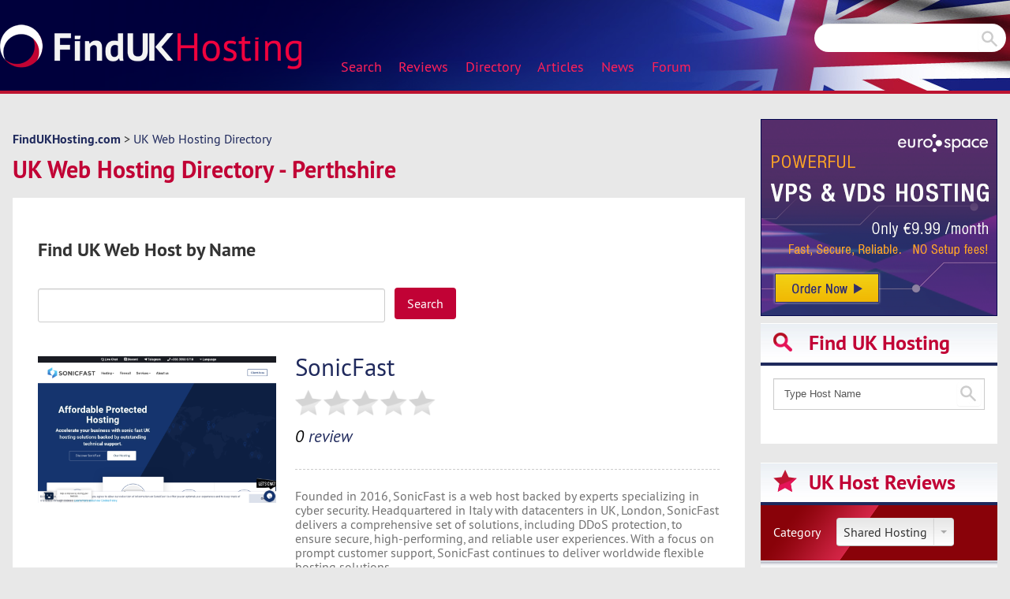

--- FILE ---
content_type: text/html
request_url: https://www.findukhosting.com/uk-web-hosting-directory-by-county/perthshire
body_size: 4808
content:
<!DOCTYPE html>
<html>
  <head>
    <meta charset="utf-8">
    <title>UK Web Hosting Directory by City - FindUKHosting</title>
    <meta name="viewport" content="width=device-width, initial-scale=1.0">
    <meta name="description" content="">
    <meta name="author" content="">
    <meta http-equiv="Content-Type" content="text/html; charset=utf-8">
<link rel="alternate" href="https://www.findukhosting.com" hreflang="en" />
<link rel="alternate" hreflang="x-default" href="https://www.findukhosting.com" />
<!-- Global site tag (gtag.js) - Google Analytics -->
<script async src="https://www.googletagmanager.com/gtag/js?id=UA-364424-28"></script>
<script>
  window.dataLayer = window.dataLayer || [];
  function gtag(){dataLayer.push(arguments);}
  gtag('js', new Date());

  gtag('config', 'UA-364424-28');
</script>


<meta name="viewport" content="width=device-width, initial-scale=1.0">
<link rel="shortcut icon" href="/favicon.ico">
<!--[if lte IE 6]>
<script type="text/javascript" src="/js/supersleight-min.js?201002031500"></script>
<![endif]-->

<script src="/bootstrap/docs/assets/js/jquery.js"></script> 
<script src="/bootstrap/docs/assets/js/bootstrap-dropdown.js"></script>
<script src="/bootstrap/docs/assets/js/bootstrap-button.js"></script>
 
<script type="text/javascript" src="/js/jquery.dotdotdot.min.js"></script>
<script type="text/javascript" src="/js/jquery.fancybox-1.3.4.pack.js"></script>
<script type="text/javascript" src="/js/prettify.js"></script>

<!-- Le styles -->
   
<link href="/bootstrap/docs/assets/css/bootstrap.css" rel="stylesheet"> 
<link href="/css/style.css" rel="stylesheet">     
    
 <link href="/bootstrap/docs/assets/css/bootstrap-responsive.css" rel="stylesheet">
 <link href="/css/style2.css" rel="stylesheet">
 <link href="/css/responsive.css" rel="stylesheet">
  <link href="/css/suite.css" rel="stylesheet">

<!-- Le HTML5 shim, for IE6-8 support of HTML5 elements -->
<!--[if lt IE 9]>
  <script src="http://html5shim.googlecode.com/svn/trunk/html5.js"></script>
<![endif]-->

<!-- Le fav and touch icons -->
<link rel="apple-touch-icon-precomposed" sizes="144x144" href="/bootstrap/docs/assets/ico/apple-touch-icon-144-precomposed.png">
<link rel="apple-touch-icon-precomposed" sizes="114x114" href="/bootstrap/docs/assets/ico/apple-touch-icon-114-precomposed.png">
<link rel="apple-touch-icon-precomposed" sizes="72x72" href="/bootstrap/docs/assets/ico/apple-touch-icon-72-precomposed.png">
<link rel="apple-touch-icon-precomposed" href="/bootstrap/docs/assets/ico/apple-touch-icon-57-precomposed.png">

<script type="text/javascript">
$(function() { 



// TOP WEB HOSTING BOX (TOP-RIGHT SIDE)
// ==================================================
show_review_box("1");

$("#dropdown1.dropdown-menu li").click(function() { 
	show_review_box($(this).attr("tabindex"));
	$("#host_list").text($(this).text());
});


function show_review_box(id) {
		var url2go;
	  url2go = '/inc_review_top_box.php?id='+id ;
	  $('#review_top_box').html("<div align='center'><IMG SRC='/images/loading.gif'></div>");
	 $('#review_top_box').load(url2go);
}	  
// ==================================================
// END: TOP WEB HOSTING BOX (TOP-RIGHT SIDE)

 });
</script>
<script type="text/javascript" src="/js/watermark/tinywatermark.js"></script>
<link type="text/css" href="/js/jqueryui/themes/base/jquery.ui.all.css" rel="stylesheet" />
 <script type="text/javascript" src="/js/jqueryui/ui/jquery.ui.core.js"></script>
<script type="text/javascript" src="/js/jqueryui/ui/jquery.ui.widget.js"></script>
<script type="text/javascript" src="/js/jqueryui/ui/jquery.ui.position.js"></script>
<script type="text/javascript" src="/js/jqueryui/ui/jquery.ui.autocomplete.js"></script>
<script type="text/javascript" src="/jobs/company_name.js"></script>
     
<script type="text/javascript">
$(document).ready(function(){
	$('.watermark').each(function() {
		  $(this).watermark('watermark', $(this).attr('title'));
		});
		
	$( "#company_name_search" ).autocomplete({
			minLength: 2,
			source: companies_name,
			focus: function( event, ui ) {
				$( "#company_name_search" ).val( ui.item.label );
				return false;
			},
			select: function( event, ui ) {
				$("#company_name_search").val( ui.item.label );
				$("#companies_id_search").val( ui.item.value );
				document.location='/uk-web-hosting-company/'+$("#companies_id_search").val();
				//$('#frmSearch').submit();
				return false;
			}
		})
		
		
		$( "#company_name_search" ).data( "autocomplete" )._renderItem = function( ul, item ) {
                var result_item = item.label;
                var x = new RegExp($( "#company_name_search" ).val(), 'ig'); // notice the escape \ here... 
                result_item = result_item.replace(x, function(FullMatch,n){
                        return '<b>'+FullMatch+'</b>'
                });
                return $( "<li></li>" )
                        .data( "item.autocomplete", item )
                        .append("<a>" + result_item + "</a>")
                        .appendTo( ul );
        }
		
		$('#btnSearch_search').click(function(){
			document.frmSearch_search.action='/uk-web-hosting-directory-search/'+$("#company_name_search").val()+'/1';
			$('#frmSearch_search').submit();
		});

		$('#btnSiteSearch_search').click(function(){
			document.frmSiteSearch_search.action='/uk-web-hosting-site-search/'+$("#site_search").val();
			$('#frmSiteSearch_search').submit();
		});

		adaptMenu();
		//$(".cut-dot div>div:first-child").trigger("update.dot");
		
		calDot();
		
		setTimeout(function(){ calDot(); }, 1000);
		setTimeout(function(){ calDot(); }, 3000);
		setTimeout(function(){ calDot(); }, 5000);
});

function calDot()
{
	$('.cut-dot div>div:first-child').dotdotdot({
		watch: 'window'
	});
}

$(window).resize(function() {
	adaptMenu();
});

var oldwidth = 0;

 function adaptMenu()
{
	newwidth = $('body').width();
	//if(newwidth > 728 && oldwidth != newwidth)
	if(oldwidth != newwidth)
	{
		/*$('.span3:last').each(function() {
			spanbefore = $(this).prev();
			$(this).css('min-width','');
			$(spanbefore).css('max-width','');
			if ( $(this).width() <= 300 ) {
				setwidth = ($(spanbefore).width() + $(this).width()) - 301;
				$(this).css('min-width','300px');
				$(spanbefore).css('max-width',setwidth );
			}
		});*/

		$(".cut-dot div>div:first-child").trigger("update.dot");
		oldwidth = newwidth;
	}
}

$('.watermark').each(function() {
		  $(this).watermark('watermark', $(this).attr('title'));
		});
</script>

<link rel="stylesheet" href="/css/social-buttons.css">
<script src="/js/social-buttons.js"></script>

 <link type="text/css" href="js/jqueryui/themes/base/jquery.ui.all.css" rel="stylesheet" />
 <script type="text/javascript" src="js/jqueryui/ui/jquery.ui.core.js"></script>
<script type="text/javascript" src="js/jqueryui/ui/jquery.ui.widget.js"></script>
<script type="text/javascript" src="js/jqueryui/ui/jquery.ui.position.js"></script>
<script type="text/javascript" src="js/jqueryui/ui/jquery.ui.autocomplete.js"></script>
<script type="text/javascript" src="jobs/company_name.js"></script>
    
    
<script type="text/javascript">
$(document).ready(function(){


$('.watermark').each(function() {
		  $(this).watermark('watermark', $(this).attr('title'));
		});
		
	$( "#company_name" ).autocomplete({
			minLength: 2,
			source: companies_name,
			focus: function( event, ui ) {
				$( "#company_name" ).val( ui.item.label );
				return false;
			},
			select: function( event, ui ) {
				$("#company_name").val( ui.item.label );
				$("#companies_id").val( ui.item.value );
				//document.frmSearch.action='review-'+$("#companies_id").val()+'-1';
				document.location='review-'+$("#companies_id").val()+'-1';
				//$('#frmSearch').submit();
				return false;
			}
		})
		
		
		$( "#company_name" ).data( "autocomplete" )._renderItem = function( ul, item ) {
                var result_item = item.label;
                var x = new RegExp($( "#company_name" ).val(), 'ig'); // notice the escape \ here... 
                result_item = result_item.replace(x, function(FullMatch,n){
                        return '<b>'+FullMatch+'</b>'
                });
                return $( "<li></li>" )
                        .data( "item.autocomplete", item )
                        .append("<a>" + result_item + "</a>")
                        .appendTo( ul );
        }
		


	$('#btnSearch').click(function(){
			//alert('search-'+$("#company_name").val());
		//	document.frmSearch.action='search-review-'+$("#company_name").val()+'-1';
			document.frmSearch.action='/uk-web-hosting-directory-search/'+$("#company_name").val()+'/1';
			$('#frmSearch').submit();
		});

	  });
</script>
    
    
  </head>

  <body>
<a name="top"></a>
<div class="module-header">
	<div class="wrapper">
    <div class="logo">
        <a href="/"><img src="/images/FindUKhosting_logo.png" alt="FindUKhosting" border="0" /></a>
    </div>
	
	<button class="device_nav">
		<span></span>
		<span></span>
		<span></span>
	</button>
	
  <div class="nav">
      <a href="/uk-web-hosting-search-shared-hosting" class="menu_white">Search</a>
      <a href="/uk-web-hosting-reviews" class="menu_white">Reviews</a>
      <a href="/uk-web-hosting-directory" class="menu_white">Directory</a>
      <a href="/uk-web-hosting-articles" class="menu_white">Articles</a>
	  <a href="/uk-web-hosting-news" class="menu_white">News</a>
      <a href="https://forum.findukhosting.com" target="_blank" class="menu_white">Forum</a>
  </div>
	
	<div class="wrap-frmSearch_search">
        <form name="frmSiteSearch_search" id="frmSiteSearch_search" method="post">
           <input name="site_search" type="text" id="site_search" size="40"  class="watermark topsearch" title="" />
           <input type="hidden" id="companies_site_search" name="companies_site_search" />         
           <button class="btn btn-warning" href="#" id="btnSiteSearch_search"></button>
        </form>
	</div>
	</div>
</div>

<!-- Start container Fluid -->  
<div class="container-fluid">

<!-- Start Main Fluid -->
<div class="row-fluid">








<!-- Master Div Span -->
<div class="span9 left-container left_column">
	<div class="column_wrapper">
		<div class="row-fluid">
<div class="span12">
	
<nav class="wrap_y--1">
	<strong><a href="index.php" class="basic_txt">FindUKHosting.com</a></strong> &gt; <a href="/uk-web-hosting-directory" class="basic_txt">UK Web Hosting Directory</a>
</nav>
<div class="wrap_b--1">
	<h1>UK Web Hosting Directory - Perthshire</h1>
</div>

<article class="directory_lists article-normal-box">

			
<header class="wrap_t--1">
	<h2>Find UK Web Host by Name</h2>
</header>

    <form name="frmSearch" id="frmSearch" method="post">


<div class="control-group warning">

</div>
          
          <input name="company_name" type="text" id="company_name" size="40"  class="input" title="" style="margin-top:10px; width:50%;height:35px; font-size:13px;  font-weight:bold;" value="" />
	   <input type="hidden" id="companies_id" name="companies_id" />
         
          <!--<input id="btnSearch" type="image" src="images/p_search.gif" />-->
          &nbsp;  
        <a class="btn_style--red" href="#" id="btnSearch">Search</a>  
     
  
</form>
		
												
											
			
							
										<section class="relate-position company_lists-style article-normal-box">
					<div class="thumbs">
													<a href="/uk-web-hosting-company/sonicfast" target="_blank"><img src="/images/thumbnails/361.png" width="160" height="120" border="0" /></a>
								
					</div>
		
					<div class="types">
						<h3><a href="/uk-web-hosting-company/sonicfast" class="subject_font" target="_blank">SonicFast</a></h3>
						<div class="company-status-detail">
							<div class="reviews-status">
								<img src="/images/shape_star--none.png" title="1" style="margin-right:2px;" class="icon_star none"><img src="/images/shape_star--none.png" title="2" style="margin-right:2px;" class="icon_star none"><img src="/images/shape_star--none.png" title="3" style="margin-right:2px;" class="icon_star none"><img src="/images/shape_star--none.png" title="4" style="margin-right:2px;" class="icon_star none"><img src="/images/shape_star--none.png" title="5" style="margin-right:2px;" class="icon_star none">								<a href="/uk-web-hosting-company-reviews/sonicfast" class="text_link_green_12" target="_blank"><strong>0</strong> review</a>
							</div>
							<div style="clear:both;"></div>
						</div>
						<div>
							Founded in 2016, SonicFast is a web host backed by experts specializing in cyber security. Headquartered in Italy with datacenters in UK, London, SonicFast delivers a comprehensive set of solutions, including DDoS protection, to ensure secure, high-performing, and reliable user experiences. With a focus on prompt customer support, SonicFast continues to deliver worldwide flexible hosting solutions.						</div>
					</div>
					<div style="clear:both;"></div>
				</section>
									
							
			
							
</article>
			 
<!-- <span class="basic_txt"></span> -->
</div>


</div>
	</div>
</div>






<div class="span3 right_column">
	<p style="text-align: center;">
	<a href="https://www.euro-space.net/vps-hosting" title="UK VPS Hosting"><img src="/images/banners/Euro-Space_New_300x250_banner-vps-hosting.png" width="300" height="250" border="0"></a>
</p>

<!-- Site Search -->
<div class="widget_style-1">
		<header>
			<strong class="icon_site_search text_size--l">Find UK Hosting</strong>
		</header>
		<div class="wrap_all--1 box_right">
			 <form name="frmSearch_search" id="frmSearch_search" method="post">
			   <input name="company_name_search" type="text" id="company_name_search" size="40"  class="watermark topsearch" title="Type Host Name" />
			   <input type="hidden" id="companies_id_search" name="companies_id_search" />
			   <button class="btn btn-warning" href="#" id="btnSearch_search"></button>
			</form>
		</div>
</div>

<!-- Real Users Review -->
<div class="widget_style-1 most_popular">
	<header>
		<strong class="icon_popular text_size--l">UK Host Reviews</strong>
	</header>
	
	<div class="widget_sort">
		<div class="wrap_all--1">
			<span class="type">Category</span>
			<div class="btn-group">
				 <button class="btn" id="host_list" data-toggle="dropdown" style="text-color:black;">Shared Hosting</button>
				 <button class="btn dropdown-toggle" data-toggle="dropdown"><span class="caret"></span></button>
				 <ul id="dropdown1" class="dropdown-menu">
					<li tabindex="1"><a class="host_list_item">Shared Hosting</a></li>
					<li tabindex="2"><a class="host_list_item">VPS Hosting</a></li>
					<li tabindex="5"><a  class="host_list_item">Cloud Hosting</a></li>
					<li tabindex="3"><a class="host_list_item">Dedicated Server</a></li>
					<li tabindex="4"><a class="host_list_item">Reseller Hosting</a></li>
					<li tabindex="7"><a  class="host_list_item">Free Hosting</a></li>
					<li tabindex="6"><a  class="host_list_item">Colocation Hosting</a></li>
				</ul>
			</div>
		</div>
	</div>

<div id="review_top_box"></div>


<em><a href="/uk-web-hosting-reviews" class="wrap_all--1 textlink_font more">View more reviews | Submit review</a></em>


</div>

<!-- Real Users Review -->

<div class="widget_style-1">
	<header>
		<strong class="icon_hotdeal text_size--l">UK Hosting Deal</strong>
	</header>
	</div>

<!-- Hosting Articles -->
  
  <div class="widget_style-1">
		<header>
			<strong class="icon_knowledge text_size--l">Featured Articles</strong>
		</header>
<ul class="datalist_style-1">

	<li>
		<a href="/uk-web-hosting-article/network-security-in-the-age-of-remote-work-strategies-and-technologies" class="textlink_font bullet--arrow">Network Security in the Age of Remote Work: Strategies and Technologies</a>
		<em class="small-type style_box wrap wrap_y--half wrap_l--1">22 November 2023</em>
	</li>

	<li>
		<a href="/uk-web-hosting-article/getting-a-uk-email-hosting-package---what-you-need-to-know" class="textlink_font bullet--arrow">Getting a UK Email Hosting Package - What You Need to Know</a>
		<em class="small-type style_box wrap wrap_y--half wrap_l--1">28 December 2017</em>
	</li>

	<li>
		<a href="/uk-web-hosting-article/what-is-big-data-" class="textlink_font bullet--arrow">What is Big Data?</a>
		<em class="small-type style_box wrap wrap_y--half wrap_l--1">10 February 2016</em>
	</li>

	<li>
		<a href="/uk-web-hosting-article/4-hosting-features-you-should-definitely-look-for" class="textlink_font bullet--arrow">4 Hosting Features You Should Definitely Look For</a>
		<em class="small-type style_box wrap wrap_y--half wrap_l--1">28 January 2016</em>
	</li>

	<li>
		<a href="/uk-web-hosting-article/a-beginner-s-guide-to-web-hosting" class="textlink_font bullet--arrow">A Beginner&#039;s Guide to Web Hosting</a>
		<em class="small-type style_box wrap wrap_y--half wrap_l--1">6 November 2015</em>
	</li>

<li><em><a href="/uk-web-hosting-articles" class="textlink_font">View more articles</a></em></li>
</ul>
</div>

<!-- Hosting Talk -->
	<div class="widget_style-1">
		<header>
			<strong class="icon_featured text_size--l">Web Hosting Talk</strong>
		</header>
	<ul class="datalist_style-1">
			<li>
				<a href="https://forum.findukhosting.com/index.php?topic=15215.0" class="textlink_font bullet--arrow" target="_blank">Request for Managed VPS Hosting with High Performance</a>
				<em class="small-type style_box wrap wrap_y--half wrap_l--1">19 January 2026</em>
			</li>
			<li>
				<a href="https://forum.findukhosting.com/index.php?topic=15194.0" class="textlink_font bullet--arrow" target="_blank">Where to host Windows application cheaply?</a>
				<em class="small-type style_box wrap wrap_y--half wrap_l--1">12 January 2026</em>
			</li>
			<li>
				<a href="https://forum.findukhosting.com/index.php?topic=15188.0" class="textlink_font bullet--arrow" target="_blank">Amazing Giveaway from just.hosting</a>
				<em class="small-type style_box wrap wrap_y--half wrap_l--1">9 January 2026</em>
			</li>
			<li>
				<a href="https://forum.findukhosting.com/index.php?topic=15183.0" class="textlink_font bullet--arrow" target="_blank">Fast web hosting with easy WordPress installation?</a>
				<em class="small-type style_box wrap wrap_y--half wrap_l--1">8 January 2026</em>
			</li>
			<li>
				<a href="https://forum.findukhosting.com/index.php?topic=15167.0" class="textlink_font bullet--arrow" target="_blank">Stable VPS hosting for a small forum project?</a>
				<em class="small-type style_box wrap wrap_y--half wrap_l--1">29 December 2025</em>
			</li>
	
	<li><em><a href="https://forum.findukhosting.com" class="textlink_font" target="_blank">Go to UK hosting forum</a></em></li>
  </ul>
</div>
<!-- Hosting Talk -->

</div>



<!-- Start Fluid Content 1 -->	
<div class="span2">
</div>
<!-- End Fluid Content 1 -->	


<!-- End Main Fluid -->
</div>

<!-- End container Fluid -->
</div>
 
</div>

<!-- Footer -->

<footer class="footer_wrap">
	<div class="wrapper">
		<div class="footer_logo"><img src="/images/FindUKhosting_logo-footer.png"></div>
		<nav>
			<div class="lv-1">
				<a href="/register.php">Add Host</a>
				<a href="/webhostcenter">Login</a>
			</div>
			<div class="lv-2">
				<a href="/advertising.php">Advertising</a>
				<a href="/aboutus.php">About Us</a>
				<a href="/contactus.php">Contact Us</a>
				<a href="/sitemap.php">Site Map</a>
				<a href="/copyright.php">Copyright</a>
				<a href="/policy.php">Privacy Policy</a>
			</div>
		</nav>
		<div class="footer_social">
			<a href="https://twitter.com/FindUKHosting" class="footer_social--tt" target="_blank"></a>
			<a href="https://www.facebook.com/FindUKHosting" class="footer_social--fb" target="_blank"></a>
		</div>
	
	</div>
<div class="copyright">
	<span>&copy;2026 <a href="https://www.clicksee.net" target="_blank">Clicksee Network Co., Ltd.</a> All Rights Reserved</span>
</div>
</footer>
<!-- Footer --> 


<script type="text/javascript">

$( ".device_nav" ).click(function() {
  $( "body" ).toggleClass( "toggle_menu" );
});

$( ".device_nav" ).click(function() {
   $( ".module-header .nav" ).toggleClass( "active" );
			
});

</script>


</div>
<!-- End container Fluid --> 

  </body>
</html>

--- FILE ---
content_type: text/html
request_url: https://www.findukhosting.com/uk-web-hosting-directory-by-county/js/jqueryui/themes/base/jquery.ui.all.css
body_size: 2353
content:
<!DOCTYPE html>
<html>
  <head>
    <meta charset="utf-8">
    <title>UK Web Hosting Directory by City - FindUKHosting</title>
    <meta name="viewport" content="width=device-width, initial-scale=1.0">
    <meta name="description" content="">
    <meta name="author" content="">
    <meta http-equiv="Content-Type" content="text/html; charset=utf-8">
<link rel="alternate" href="https://www.findukhosting.com" hreflang="en" />
<link rel="alternate" hreflang="x-default" href="https://www.findukhosting.com" />
<!-- Global site tag (gtag.js) - Google Analytics -->
<script async src="https://www.googletagmanager.com/gtag/js?id=UA-364424-28"></script>
<script>
  window.dataLayer = window.dataLayer || [];
  function gtag(){dataLayer.push(arguments);}
  gtag('js', new Date());

  gtag('config', 'UA-364424-28');
</script>


<meta name="viewport" content="width=device-width, initial-scale=1.0">
<link rel="shortcut icon" href="/favicon.ico">
<!--[if lte IE 6]>
<script type="text/javascript" src="/js/supersleight-min.js?201002031500"></script>
<![endif]-->

<script src="/bootstrap/docs/assets/js/jquery.js"></script> 
<script src="/bootstrap/docs/assets/js/bootstrap-dropdown.js"></script>
<script src="/bootstrap/docs/assets/js/bootstrap-button.js"></script>
 
<script type="text/javascript" src="/js/jquery.dotdotdot.min.js"></script>
<script type="text/javascript" src="/js/jquery.fancybox-1.3.4.pack.js"></script>
<script type="text/javascript" src="/js/prettify.js"></script>

<!-- Le styles -->
   
<link href="/bootstrap/docs/assets/css/bootstrap.css" rel="stylesheet"> 
<link href="/css/style.css" rel="stylesheet">     
    
 <link href="/bootstrap/docs/assets/css/bootstrap-responsive.css" rel="stylesheet">
 <link href="/css/style2.css" rel="stylesheet">
 <link href="/css/responsive.css" rel="stylesheet">
  <link href="/css/suite.css" rel="stylesheet">

<!-- Le HTML5 shim, for IE6-8 support of HTML5 elements -->
<!--[if lt IE 9]>
  <script src="http://html5shim.googlecode.com/svn/trunk/html5.js"></script>
<![endif]-->

<!-- Le fav and touch icons -->
<link rel="apple-touch-icon-precomposed" sizes="144x144" href="/bootstrap/docs/assets/ico/apple-touch-icon-144-precomposed.png">
<link rel="apple-touch-icon-precomposed" sizes="114x114" href="/bootstrap/docs/assets/ico/apple-touch-icon-114-precomposed.png">
<link rel="apple-touch-icon-precomposed" sizes="72x72" href="/bootstrap/docs/assets/ico/apple-touch-icon-72-precomposed.png">
<link rel="apple-touch-icon-precomposed" href="/bootstrap/docs/assets/ico/apple-touch-icon-57-precomposed.png">

<script type="text/javascript">
$(function() { 



// TOP WEB HOSTING BOX (TOP-RIGHT SIDE)
// ==================================================
show_review_box("1");

$("#dropdown1.dropdown-menu li").click(function() { 
	show_review_box($(this).attr("tabindex"));
	$("#host_list").text($(this).text());
});


function show_review_box(id) {
		var url2go;
	  url2go = '/inc_review_top_box.php?id='+id ;
	  $('#review_top_box').html("<div align='center'><IMG SRC='/images/loading.gif'></div>");
	 $('#review_top_box').load(url2go);
}	  
// ==================================================
// END: TOP WEB HOSTING BOX (TOP-RIGHT SIDE)

 });
</script>
<script type="text/javascript" src="/js/watermark/tinywatermark.js"></script>
<link type="text/css" href="/js/jqueryui/themes/base/jquery.ui.all.css" rel="stylesheet" />
 <script type="text/javascript" src="/js/jqueryui/ui/jquery.ui.core.js"></script>
<script type="text/javascript" src="/js/jqueryui/ui/jquery.ui.widget.js"></script>
<script type="text/javascript" src="/js/jqueryui/ui/jquery.ui.position.js"></script>
<script type="text/javascript" src="/js/jqueryui/ui/jquery.ui.autocomplete.js"></script>
<script type="text/javascript" src="/jobs/company_name.js"></script>
     
<script type="text/javascript">
$(document).ready(function(){
	$('.watermark').each(function() {
		  $(this).watermark('watermark', $(this).attr('title'));
		});
		
	$( "#company_name_search" ).autocomplete({
			minLength: 2,
			source: companies_name,
			focus: function( event, ui ) {
				$( "#company_name_search" ).val( ui.item.label );
				return false;
			},
			select: function( event, ui ) {
				$("#company_name_search").val( ui.item.label );
				$("#companies_id_search").val( ui.item.value );
				document.location='/uk-web-hosting-company/'+$("#companies_id_search").val();
				//$('#frmSearch').submit();
				return false;
			}
		})
		
		
		$( "#company_name_search" ).data( "autocomplete" )._renderItem = function( ul, item ) {
                var result_item = item.label;
                var x = new RegExp($( "#company_name_search" ).val(), 'ig'); // notice the escape \ here... 
                result_item = result_item.replace(x, function(FullMatch,n){
                        return '<b>'+FullMatch+'</b>'
                });
                return $( "<li></li>" )
                        .data( "item.autocomplete", item )
                        .append("<a>" + result_item + "</a>")
                        .appendTo( ul );
        }
		
		$('#btnSearch_search').click(function(){
			document.frmSearch_search.action='/uk-web-hosting-directory-search/'+$("#company_name_search").val()+'/1';
			$('#frmSearch_search').submit();
		});

		$('#btnSiteSearch_search').click(function(){
			document.frmSiteSearch_search.action='/uk-web-hosting-site-search/'+$("#site_search").val();
			$('#frmSiteSearch_search').submit();
		});

		adaptMenu();
		//$(".cut-dot div>div:first-child").trigger("update.dot");
		
		calDot();
		
		setTimeout(function(){ calDot(); }, 1000);
		setTimeout(function(){ calDot(); }, 3000);
		setTimeout(function(){ calDot(); }, 5000);
});

function calDot()
{
	$('.cut-dot div>div:first-child').dotdotdot({
		watch: 'window'
	});
}

$(window).resize(function() {
	adaptMenu();
});

var oldwidth = 0;

 function adaptMenu()
{
	newwidth = $('body').width();
	//if(newwidth > 728 && oldwidth != newwidth)
	if(oldwidth != newwidth)
	{
		/*$('.span3:last').each(function() {
			spanbefore = $(this).prev();
			$(this).css('min-width','');
			$(spanbefore).css('max-width','');
			if ( $(this).width() <= 300 ) {
				setwidth = ($(spanbefore).width() + $(this).width()) - 301;
				$(this).css('min-width','300px');
				$(spanbefore).css('max-width',setwidth );
			}
		});*/

		$(".cut-dot div>div:first-child").trigger("update.dot");
		oldwidth = newwidth;
	}
}

$('.watermark').each(function() {
		  $(this).watermark('watermark', $(this).attr('title'));
		});
</script>

<link rel="stylesheet" href="/css/social-buttons.css">
<script src="/js/social-buttons.js"></script>

 <link type="text/css" href="js/jqueryui/themes/base/jquery.ui.all.css" rel="stylesheet" />
 <script type="text/javascript" src="js/jqueryui/ui/jquery.ui.core.js"></script>
<script type="text/javascript" src="js/jqueryui/ui/jquery.ui.widget.js"></script>
<script type="text/javascript" src="js/jqueryui/ui/jquery.ui.position.js"></script>
<script type="text/javascript" src="js/jqueryui/ui/jquery.ui.autocomplete.js"></script>
<script type="text/javascript" src="jobs/company_name.js"></script>
    
    
<script type="text/javascript">
$(document).ready(function(){


$('.watermark').each(function() {
		  $(this).watermark('watermark', $(this).attr('title'));
		});
		
	$( "#company_name" ).autocomplete({
			minLength: 2,
			source: companies_name,
			focus: function( event, ui ) {
				$( "#company_name" ).val( ui.item.label );
				return false;
			},
			select: function( event, ui ) {
				$("#company_name").val( ui.item.label );
				$("#companies_id").val( ui.item.value );
				//document.frmSearch.action='review-'+$("#companies_id").val()+'-1';
				document.location='review-'+$("#companies_id").val()+'-1';
				//$('#frmSearch').submit();
				return false;
			}
		})
		
		
		$( "#company_name" ).data( "autocomplete" )._renderItem = function( ul, item ) {
                var result_item = item.label;
                var x = new RegExp($( "#company_name" ).val(), 'ig'); // notice the escape \ here... 
                result_item = result_item.replace(x, function(FullMatch,n){
                        return '<b>'+FullMatch+'</b>'
                });
                return $( "<li></li>" )
                        .data( "item.autocomplete", item )
                        .append("<a>" + result_item + "</a>")
                        .appendTo( ul );
        }
		


	$('#btnSearch').click(function(){
			//alert('search-'+$("#company_name").val());
		//	document.frmSearch.action='search-review-'+$("#company_name").val()+'-1';
			document.frmSearch.action='/uk-web-hosting-directory-search/'+$("#company_name").val()+'/1';
			$('#frmSearch').submit();
		});

	  });
</script>
    
    
  </head>

  <body>
<a name="top"></a>
<div class="module-header">
	<div class="wrapper">
    <div class="logo">
        <a href="/"><img src="/images/FindUKhosting_logo.png" alt="FindUKhosting" border="0" /></a>
    </div>
	
	<button class="device_nav">
		<span></span>
		<span></span>
		<span></span>
	</button>
	
  <div class="nav">
      <a href="/uk-web-hosting-search-shared-hosting" class="menu_white">Search</a>
      <a href="/uk-web-hosting-reviews" class="menu_white">Reviews</a>
      <a href="/uk-web-hosting-directory" class="menu_white">Directory</a>
      <a href="/uk-web-hosting-articles" class="menu_white">Articles</a>
	  <a href="/uk-web-hosting-news" class="menu_white">News</a>
      <a href="https://forum.findukhosting.com" target="_blank" class="menu_white">Forum</a>
  </div>
	
	<div class="wrap-frmSearch_search">
        <form name="frmSiteSearch_search" id="frmSiteSearch_search" method="post">
           <input name="site_search" type="text" id="site_search" size="40"  class="watermark topsearch" title="" />
           <input type="hidden" id="companies_site_search" name="companies_site_search" />         
           <button class="btn btn-warning" href="#" id="btnSiteSearch_search"></button>
        </form>
	</div>
	</div>
</div>

<script>document.location.href="/uk-web-hosting-directory";</script>

--- FILE ---
content_type: text/html
request_url: https://www.findukhosting.com/uk-web-hosting-directory-by-county/js/jqueryui/ui/jquery.ui.position.js
body_size: 2353
content:
<!DOCTYPE html>
<html>
  <head>
    <meta charset="utf-8">
    <title>UK Web Hosting Directory by City - FindUKHosting</title>
    <meta name="viewport" content="width=device-width, initial-scale=1.0">
    <meta name="description" content="">
    <meta name="author" content="">
    <meta http-equiv="Content-Type" content="text/html; charset=utf-8">
<link rel="alternate" href="https://www.findukhosting.com" hreflang="en" />
<link rel="alternate" hreflang="x-default" href="https://www.findukhosting.com" />
<!-- Global site tag (gtag.js) - Google Analytics -->
<script async src="https://www.googletagmanager.com/gtag/js?id=UA-364424-28"></script>
<script>
  window.dataLayer = window.dataLayer || [];
  function gtag(){dataLayer.push(arguments);}
  gtag('js', new Date());

  gtag('config', 'UA-364424-28');
</script>


<meta name="viewport" content="width=device-width, initial-scale=1.0">
<link rel="shortcut icon" href="/favicon.ico">
<!--[if lte IE 6]>
<script type="text/javascript" src="/js/supersleight-min.js?201002031500"></script>
<![endif]-->

<script src="/bootstrap/docs/assets/js/jquery.js"></script> 
<script src="/bootstrap/docs/assets/js/bootstrap-dropdown.js"></script>
<script src="/bootstrap/docs/assets/js/bootstrap-button.js"></script>
 
<script type="text/javascript" src="/js/jquery.dotdotdot.min.js"></script>
<script type="text/javascript" src="/js/jquery.fancybox-1.3.4.pack.js"></script>
<script type="text/javascript" src="/js/prettify.js"></script>

<!-- Le styles -->
   
<link href="/bootstrap/docs/assets/css/bootstrap.css" rel="stylesheet"> 
<link href="/css/style.css" rel="stylesheet">     
    
 <link href="/bootstrap/docs/assets/css/bootstrap-responsive.css" rel="stylesheet">
 <link href="/css/style2.css" rel="stylesheet">
 <link href="/css/responsive.css" rel="stylesheet">
  <link href="/css/suite.css" rel="stylesheet">

<!-- Le HTML5 shim, for IE6-8 support of HTML5 elements -->
<!--[if lt IE 9]>
  <script src="http://html5shim.googlecode.com/svn/trunk/html5.js"></script>
<![endif]-->

<!-- Le fav and touch icons -->
<link rel="apple-touch-icon-precomposed" sizes="144x144" href="/bootstrap/docs/assets/ico/apple-touch-icon-144-precomposed.png">
<link rel="apple-touch-icon-precomposed" sizes="114x114" href="/bootstrap/docs/assets/ico/apple-touch-icon-114-precomposed.png">
<link rel="apple-touch-icon-precomposed" sizes="72x72" href="/bootstrap/docs/assets/ico/apple-touch-icon-72-precomposed.png">
<link rel="apple-touch-icon-precomposed" href="/bootstrap/docs/assets/ico/apple-touch-icon-57-precomposed.png">

<script type="text/javascript">
$(function() { 



// TOP WEB HOSTING BOX (TOP-RIGHT SIDE)
// ==================================================
show_review_box("1");

$("#dropdown1.dropdown-menu li").click(function() { 
	show_review_box($(this).attr("tabindex"));
	$("#host_list").text($(this).text());
});


function show_review_box(id) {
		var url2go;
	  url2go = '/inc_review_top_box.php?id='+id ;
	  $('#review_top_box').html("<div align='center'><IMG SRC='/images/loading.gif'></div>");
	 $('#review_top_box').load(url2go);
}	  
// ==================================================
// END: TOP WEB HOSTING BOX (TOP-RIGHT SIDE)

 });
</script>
<script type="text/javascript" src="/js/watermark/tinywatermark.js"></script>
<link type="text/css" href="/js/jqueryui/themes/base/jquery.ui.all.css" rel="stylesheet" />
 <script type="text/javascript" src="/js/jqueryui/ui/jquery.ui.core.js"></script>
<script type="text/javascript" src="/js/jqueryui/ui/jquery.ui.widget.js"></script>
<script type="text/javascript" src="/js/jqueryui/ui/jquery.ui.position.js"></script>
<script type="text/javascript" src="/js/jqueryui/ui/jquery.ui.autocomplete.js"></script>
<script type="text/javascript" src="/jobs/company_name.js"></script>
     
<script type="text/javascript">
$(document).ready(function(){
	$('.watermark').each(function() {
		  $(this).watermark('watermark', $(this).attr('title'));
		});
		
	$( "#company_name_search" ).autocomplete({
			minLength: 2,
			source: companies_name,
			focus: function( event, ui ) {
				$( "#company_name_search" ).val( ui.item.label );
				return false;
			},
			select: function( event, ui ) {
				$("#company_name_search").val( ui.item.label );
				$("#companies_id_search").val( ui.item.value );
				document.location='/uk-web-hosting-company/'+$("#companies_id_search").val();
				//$('#frmSearch').submit();
				return false;
			}
		})
		
		
		$( "#company_name_search" ).data( "autocomplete" )._renderItem = function( ul, item ) {
                var result_item = item.label;
                var x = new RegExp($( "#company_name_search" ).val(), 'ig'); // notice the escape \ here... 
                result_item = result_item.replace(x, function(FullMatch,n){
                        return '<b>'+FullMatch+'</b>'
                });
                return $( "<li></li>" )
                        .data( "item.autocomplete", item )
                        .append("<a>" + result_item + "</a>")
                        .appendTo( ul );
        }
		
		$('#btnSearch_search').click(function(){
			document.frmSearch_search.action='/uk-web-hosting-directory-search/'+$("#company_name_search").val()+'/1';
			$('#frmSearch_search').submit();
		});

		$('#btnSiteSearch_search').click(function(){
			document.frmSiteSearch_search.action='/uk-web-hosting-site-search/'+$("#site_search").val();
			$('#frmSiteSearch_search').submit();
		});

		adaptMenu();
		//$(".cut-dot div>div:first-child").trigger("update.dot");
		
		calDot();
		
		setTimeout(function(){ calDot(); }, 1000);
		setTimeout(function(){ calDot(); }, 3000);
		setTimeout(function(){ calDot(); }, 5000);
});

function calDot()
{
	$('.cut-dot div>div:first-child').dotdotdot({
		watch: 'window'
	});
}

$(window).resize(function() {
	adaptMenu();
});

var oldwidth = 0;

 function adaptMenu()
{
	newwidth = $('body').width();
	//if(newwidth > 728 && oldwidth != newwidth)
	if(oldwidth != newwidth)
	{
		/*$('.span3:last').each(function() {
			spanbefore = $(this).prev();
			$(this).css('min-width','');
			$(spanbefore).css('max-width','');
			if ( $(this).width() <= 300 ) {
				setwidth = ($(spanbefore).width() + $(this).width()) - 301;
				$(this).css('min-width','300px');
				$(spanbefore).css('max-width',setwidth );
			}
		});*/

		$(".cut-dot div>div:first-child").trigger("update.dot");
		oldwidth = newwidth;
	}
}

$('.watermark').each(function() {
		  $(this).watermark('watermark', $(this).attr('title'));
		});
</script>

<link rel="stylesheet" href="/css/social-buttons.css">
<script src="/js/social-buttons.js"></script>

 <link type="text/css" href="js/jqueryui/themes/base/jquery.ui.all.css" rel="stylesheet" />
 <script type="text/javascript" src="js/jqueryui/ui/jquery.ui.core.js"></script>
<script type="text/javascript" src="js/jqueryui/ui/jquery.ui.widget.js"></script>
<script type="text/javascript" src="js/jqueryui/ui/jquery.ui.position.js"></script>
<script type="text/javascript" src="js/jqueryui/ui/jquery.ui.autocomplete.js"></script>
<script type="text/javascript" src="jobs/company_name.js"></script>
    
    
<script type="text/javascript">
$(document).ready(function(){


$('.watermark').each(function() {
		  $(this).watermark('watermark', $(this).attr('title'));
		});
		
	$( "#company_name" ).autocomplete({
			minLength: 2,
			source: companies_name,
			focus: function( event, ui ) {
				$( "#company_name" ).val( ui.item.label );
				return false;
			},
			select: function( event, ui ) {
				$("#company_name").val( ui.item.label );
				$("#companies_id").val( ui.item.value );
				//document.frmSearch.action='review-'+$("#companies_id").val()+'-1';
				document.location='review-'+$("#companies_id").val()+'-1';
				//$('#frmSearch').submit();
				return false;
			}
		})
		
		
		$( "#company_name" ).data( "autocomplete" )._renderItem = function( ul, item ) {
                var result_item = item.label;
                var x = new RegExp($( "#company_name" ).val(), 'ig'); // notice the escape \ here... 
                result_item = result_item.replace(x, function(FullMatch,n){
                        return '<b>'+FullMatch+'</b>'
                });
                return $( "<li></li>" )
                        .data( "item.autocomplete", item )
                        .append("<a>" + result_item + "</a>")
                        .appendTo( ul );
        }
		


	$('#btnSearch').click(function(){
			//alert('search-'+$("#company_name").val());
		//	document.frmSearch.action='search-review-'+$("#company_name").val()+'-1';
			document.frmSearch.action='/uk-web-hosting-directory-search/'+$("#company_name").val()+'/1';
			$('#frmSearch').submit();
		});

	  });
</script>
    
    
  </head>

  <body>
<a name="top"></a>
<div class="module-header">
	<div class="wrapper">
    <div class="logo">
        <a href="/"><img src="/images/FindUKhosting_logo.png" alt="FindUKhosting" border="0" /></a>
    </div>
	
	<button class="device_nav">
		<span></span>
		<span></span>
		<span></span>
	</button>
	
  <div class="nav">
      <a href="/uk-web-hosting-search-shared-hosting" class="menu_white">Search</a>
      <a href="/uk-web-hosting-reviews" class="menu_white">Reviews</a>
      <a href="/uk-web-hosting-directory" class="menu_white">Directory</a>
      <a href="/uk-web-hosting-articles" class="menu_white">Articles</a>
	  <a href="/uk-web-hosting-news" class="menu_white">News</a>
      <a href="https://forum.findukhosting.com" target="_blank" class="menu_white">Forum</a>
  </div>
	
	<div class="wrap-frmSearch_search">
        <form name="frmSiteSearch_search" id="frmSiteSearch_search" method="post">
           <input name="site_search" type="text" id="site_search" size="40"  class="watermark topsearch" title="" />
           <input type="hidden" id="companies_site_search" name="companies_site_search" />         
           <button class="btn btn-warning" href="#" id="btnSiteSearch_search"></button>
        </form>
	</div>
	</div>
</div>

<script>document.location.href="/uk-web-hosting-directory";</script>

--- FILE ---
content_type: text/html
request_url: https://www.findukhosting.com/uk-web-hosting-directory-by-county/jobs/company_name.js
body_size: 2353
content:
<!DOCTYPE html>
<html>
  <head>
    <meta charset="utf-8">
    <title>UK Web Hosting Directory by City - FindUKHosting</title>
    <meta name="viewport" content="width=device-width, initial-scale=1.0">
    <meta name="description" content="">
    <meta name="author" content="">
    <meta http-equiv="Content-Type" content="text/html; charset=utf-8">
<link rel="alternate" href="https://www.findukhosting.com" hreflang="en" />
<link rel="alternate" hreflang="x-default" href="https://www.findukhosting.com" />
<!-- Global site tag (gtag.js) - Google Analytics -->
<script async src="https://www.googletagmanager.com/gtag/js?id=UA-364424-28"></script>
<script>
  window.dataLayer = window.dataLayer || [];
  function gtag(){dataLayer.push(arguments);}
  gtag('js', new Date());

  gtag('config', 'UA-364424-28');
</script>


<meta name="viewport" content="width=device-width, initial-scale=1.0">
<link rel="shortcut icon" href="/favicon.ico">
<!--[if lte IE 6]>
<script type="text/javascript" src="/js/supersleight-min.js?201002031500"></script>
<![endif]-->

<script src="/bootstrap/docs/assets/js/jquery.js"></script> 
<script src="/bootstrap/docs/assets/js/bootstrap-dropdown.js"></script>
<script src="/bootstrap/docs/assets/js/bootstrap-button.js"></script>
 
<script type="text/javascript" src="/js/jquery.dotdotdot.min.js"></script>
<script type="text/javascript" src="/js/jquery.fancybox-1.3.4.pack.js"></script>
<script type="text/javascript" src="/js/prettify.js"></script>

<!-- Le styles -->
   
<link href="/bootstrap/docs/assets/css/bootstrap.css" rel="stylesheet"> 
<link href="/css/style.css" rel="stylesheet">     
    
 <link href="/bootstrap/docs/assets/css/bootstrap-responsive.css" rel="stylesheet">
 <link href="/css/style2.css" rel="stylesheet">
 <link href="/css/responsive.css" rel="stylesheet">
  <link href="/css/suite.css" rel="stylesheet">

<!-- Le HTML5 shim, for IE6-8 support of HTML5 elements -->
<!--[if lt IE 9]>
  <script src="http://html5shim.googlecode.com/svn/trunk/html5.js"></script>
<![endif]-->

<!-- Le fav and touch icons -->
<link rel="apple-touch-icon-precomposed" sizes="144x144" href="/bootstrap/docs/assets/ico/apple-touch-icon-144-precomposed.png">
<link rel="apple-touch-icon-precomposed" sizes="114x114" href="/bootstrap/docs/assets/ico/apple-touch-icon-114-precomposed.png">
<link rel="apple-touch-icon-precomposed" sizes="72x72" href="/bootstrap/docs/assets/ico/apple-touch-icon-72-precomposed.png">
<link rel="apple-touch-icon-precomposed" href="/bootstrap/docs/assets/ico/apple-touch-icon-57-precomposed.png">

<script type="text/javascript">
$(function() { 



// TOP WEB HOSTING BOX (TOP-RIGHT SIDE)
// ==================================================
show_review_box("1");

$("#dropdown1.dropdown-menu li").click(function() { 
	show_review_box($(this).attr("tabindex"));
	$("#host_list").text($(this).text());
});


function show_review_box(id) {
		var url2go;
	  url2go = '/inc_review_top_box.php?id='+id ;
	  $('#review_top_box').html("<div align='center'><IMG SRC='/images/loading.gif'></div>");
	 $('#review_top_box').load(url2go);
}	  
// ==================================================
// END: TOP WEB HOSTING BOX (TOP-RIGHT SIDE)

 });
</script>
<script type="text/javascript" src="/js/watermark/tinywatermark.js"></script>
<link type="text/css" href="/js/jqueryui/themes/base/jquery.ui.all.css" rel="stylesheet" />
 <script type="text/javascript" src="/js/jqueryui/ui/jquery.ui.core.js"></script>
<script type="text/javascript" src="/js/jqueryui/ui/jquery.ui.widget.js"></script>
<script type="text/javascript" src="/js/jqueryui/ui/jquery.ui.position.js"></script>
<script type="text/javascript" src="/js/jqueryui/ui/jquery.ui.autocomplete.js"></script>
<script type="text/javascript" src="/jobs/company_name.js"></script>
     
<script type="text/javascript">
$(document).ready(function(){
	$('.watermark').each(function() {
		  $(this).watermark('watermark', $(this).attr('title'));
		});
		
	$( "#company_name_search" ).autocomplete({
			minLength: 2,
			source: companies_name,
			focus: function( event, ui ) {
				$( "#company_name_search" ).val( ui.item.label );
				return false;
			},
			select: function( event, ui ) {
				$("#company_name_search").val( ui.item.label );
				$("#companies_id_search").val( ui.item.value );
				document.location='/uk-web-hosting-company/'+$("#companies_id_search").val();
				//$('#frmSearch').submit();
				return false;
			}
		})
		
		
		$( "#company_name_search" ).data( "autocomplete" )._renderItem = function( ul, item ) {
                var result_item = item.label;
                var x = new RegExp($( "#company_name_search" ).val(), 'ig'); // notice the escape \ here... 
                result_item = result_item.replace(x, function(FullMatch,n){
                        return '<b>'+FullMatch+'</b>'
                });
                return $( "<li></li>" )
                        .data( "item.autocomplete", item )
                        .append("<a>" + result_item + "</a>")
                        .appendTo( ul );
        }
		
		$('#btnSearch_search').click(function(){
			document.frmSearch_search.action='/uk-web-hosting-directory-search/'+$("#company_name_search").val()+'/1';
			$('#frmSearch_search').submit();
		});

		$('#btnSiteSearch_search').click(function(){
			document.frmSiteSearch_search.action='/uk-web-hosting-site-search/'+$("#site_search").val();
			$('#frmSiteSearch_search').submit();
		});

		adaptMenu();
		//$(".cut-dot div>div:first-child").trigger("update.dot");
		
		calDot();
		
		setTimeout(function(){ calDot(); }, 1000);
		setTimeout(function(){ calDot(); }, 3000);
		setTimeout(function(){ calDot(); }, 5000);
});

function calDot()
{
	$('.cut-dot div>div:first-child').dotdotdot({
		watch: 'window'
	});
}

$(window).resize(function() {
	adaptMenu();
});

var oldwidth = 0;

 function adaptMenu()
{
	newwidth = $('body').width();
	//if(newwidth > 728 && oldwidth != newwidth)
	if(oldwidth != newwidth)
	{
		/*$('.span3:last').each(function() {
			spanbefore = $(this).prev();
			$(this).css('min-width','');
			$(spanbefore).css('max-width','');
			if ( $(this).width() <= 300 ) {
				setwidth = ($(spanbefore).width() + $(this).width()) - 301;
				$(this).css('min-width','300px');
				$(spanbefore).css('max-width',setwidth );
			}
		});*/

		$(".cut-dot div>div:first-child").trigger("update.dot");
		oldwidth = newwidth;
	}
}

$('.watermark').each(function() {
		  $(this).watermark('watermark', $(this).attr('title'));
		});
</script>

<link rel="stylesheet" href="/css/social-buttons.css">
<script src="/js/social-buttons.js"></script>

 <link type="text/css" href="js/jqueryui/themes/base/jquery.ui.all.css" rel="stylesheet" />
 <script type="text/javascript" src="js/jqueryui/ui/jquery.ui.core.js"></script>
<script type="text/javascript" src="js/jqueryui/ui/jquery.ui.widget.js"></script>
<script type="text/javascript" src="js/jqueryui/ui/jquery.ui.position.js"></script>
<script type="text/javascript" src="js/jqueryui/ui/jquery.ui.autocomplete.js"></script>
<script type="text/javascript" src="jobs/company_name.js"></script>
    
    
<script type="text/javascript">
$(document).ready(function(){


$('.watermark').each(function() {
		  $(this).watermark('watermark', $(this).attr('title'));
		});
		
	$( "#company_name" ).autocomplete({
			minLength: 2,
			source: companies_name,
			focus: function( event, ui ) {
				$( "#company_name" ).val( ui.item.label );
				return false;
			},
			select: function( event, ui ) {
				$("#company_name").val( ui.item.label );
				$("#companies_id").val( ui.item.value );
				//document.frmSearch.action='review-'+$("#companies_id").val()+'-1';
				document.location='review-'+$("#companies_id").val()+'-1';
				//$('#frmSearch').submit();
				return false;
			}
		})
		
		
		$( "#company_name" ).data( "autocomplete" )._renderItem = function( ul, item ) {
                var result_item = item.label;
                var x = new RegExp($( "#company_name" ).val(), 'ig'); // notice the escape \ here... 
                result_item = result_item.replace(x, function(FullMatch,n){
                        return '<b>'+FullMatch+'</b>'
                });
                return $( "<li></li>" )
                        .data( "item.autocomplete", item )
                        .append("<a>" + result_item + "</a>")
                        .appendTo( ul );
        }
		


	$('#btnSearch').click(function(){
			//alert('search-'+$("#company_name").val());
		//	document.frmSearch.action='search-review-'+$("#company_name").val()+'-1';
			document.frmSearch.action='/uk-web-hosting-directory-search/'+$("#company_name").val()+'/1';
			$('#frmSearch').submit();
		});

	  });
</script>
    
    
  </head>

  <body>
<a name="top"></a>
<div class="module-header">
	<div class="wrapper">
    <div class="logo">
        <a href="/"><img src="/images/FindUKhosting_logo.png" alt="FindUKhosting" border="0" /></a>
    </div>
	
	<button class="device_nav">
		<span></span>
		<span></span>
		<span></span>
	</button>
	
  <div class="nav">
      <a href="/uk-web-hosting-search-shared-hosting" class="menu_white">Search</a>
      <a href="/uk-web-hosting-reviews" class="menu_white">Reviews</a>
      <a href="/uk-web-hosting-directory" class="menu_white">Directory</a>
      <a href="/uk-web-hosting-articles" class="menu_white">Articles</a>
	  <a href="/uk-web-hosting-news" class="menu_white">News</a>
      <a href="https://forum.findukhosting.com" target="_blank" class="menu_white">Forum</a>
  </div>
	
	<div class="wrap-frmSearch_search">
        <form name="frmSiteSearch_search" id="frmSiteSearch_search" method="post">
           <input name="site_search" type="text" id="site_search" size="40"  class="watermark topsearch" title="" />
           <input type="hidden" id="companies_site_search" name="companies_site_search" />         
           <button class="btn btn-warning" href="#" id="btnSiteSearch_search"></button>
        </form>
	</div>
	</div>
</div>

<script>document.location.href="/uk-web-hosting-directory";</script>

--- FILE ---
content_type: application/javascript
request_url: https://www.findukhosting.com/jobs/company_name.js
body_size: 4772
content:
var companies_name =[{value:"0xhost",label:"0xHost"},{value:"1-pbps-inc",label:"1 PBPS INC"},{value:"10gbps-io",label:"10Gbps.io"},{value:"123-reg",label:"123-REG"},{value:"123connect",label:"123Connect"},{value:"1web-hosting",label:"1Web Hosting"},{value:"2020media",label:"2020MEDIA"},{value:"21st-thailand-hosting",label:"21st Thailand Hosting"},{value:"34sp-com",label:"34SP.com"},{value:"365hosts",label:"365Hosts"},{value:"3v-hosting",label:"3v-Hosting"},{value:"52degrees",label:"52Degrees"},{value:"5ivehost-com",label:"5ivehost.com"},{value:"a1-dedicated-servers",label:"A1 Dedicated Servers"},{value:"abr-hosting",label:"ABR Hosting"},{value:"access-cloud",label:"Access Cloud"},{value:"allwebhost-com",label:"AllWebHost.com"},{value:"aonap-hosting",label:"Aonap Hosting"},{value:"apple-hosting",label:"Apple Hosting"},{value:"ar-hosting-solutions",label:"AR Hosting Solutions"},{value:"aryhost",label:"ARYHost"},{value:"aspnethosting-co-uk",label:"aspnethosting.co.uk"},{value:"astrohost",label:"AstroHost"},{value:"astutium",label:"Astutium"},{value:"atlantic-servers",label:"Atlantic Servers"},{value:"atomicvps",label:"AtomicVPS"},{value:"atr-it-solutions",label:"ATR IT Solutions"},{value:"avenue-host",label:"Avenue Host"},{value:"awebsolutions-limited",label:"AWEBSOLUTIONS LIMITED"},{value:"axia-computer-systems-ltd",label:"Axia Computer Systems Ltd"},{value:"bargain-host",label:"Bargain Host"},{value:"big-fat-web-hosting",label:"Big Fat Web Hosting"},{value:"binance-clone-script",label:"Binance clone script"},{value:"binary-racks",label:"Binary Racks"},{value:"bizeeinternet",label:"BizeeInternet"},{value:"black-nova-designs",label:"Black Nova Designs"},{value:"blackfoot-hosting",label:"Blackfoot Hosting"},{value:"blazingvps",label:"BlazingVPS"},{value:"blockchainx",label:"BlockchainX"},{value:"boxsrv",label:"BoxSrv"},{value:"breeze-io",label:"Breeze.io"},{value:"brixly-uk",label:"Brixly.uk"},{value:"bromley-net",label:"Bromley.net"},{value:"btc-server",label:"BTC Server"},{value:"bulletproof-hosting",label:"Bulletproof Hosting"},{value:"bullten-web-hosting-solutions",label:"Bullten Web Hosting Solutions"},{value:"buzme-internet",label:"Buzme Internet"},{value:"by-who",label:"By Who"},{value:"c4l-hosting",label:"C4L Hosting"},{value:"calico-uk",label:"Calico UK"},{value:"canspace",label:"CanSpace"},{value:"catalyst2",label:"catalyst2"},{value:"centoserver-com",label:"CentoServer.com"},{value:"chalahost",label:"ChalaHost"},{value:"cheap-web-hosting",label:"Cheap Web Hosting"},{value:"cheaphoster",label:"CheapHoster"},{value:"checklayer",label:"CheckLayer"},{value:"cisco-webservers",label:"Cisco WebServers"},{value:"cloud-east",label:"Cloud East"},{value:"cloud-next",label:"Cloud Next"},{value:"cloud-net",label:"Cloud.net"},{value:"cloud2z",label:"Cloud2Z"},{value:"cloudhostspace",label:"CloudHostSpace"},{value:"cloudnetvox",label:"CloudNetvox"},{value:"cmwebhosting",label:"CMWebHosting"},{value:"cocoonfxmedia-ltd",label:"Cocoonfxmedia Ltd"},{value:"coinshosting-com",label:"CoinsHosting.com"},{value:"computer-springs",label:"Computer Springs"},{value:"corespace",label:"CoreSpace"},{value:"crazy-runt",label:"Crazy Runt"},{value:"createregister-com",label:"CreateRegister.Com"},{value:"croweb-host",label:"CROWEB.HOST"},{value:"crown-hosting-services",label:"Crown Hosting Services"},{value:"cuboshost",label:"CubosHost"},{value:"culthost",label:"Culthost"},{value:"curoweb",label:"CuroWeb"},{value:"cwcs",label:"CWCS"},{value:"cyber-host-pro",label:"Cyber Host Pro"},{value:"cybrancee",label:"Cybrancee"},{value:"cymru-hosting",label:"Cymru Hosting"},{value:"da-manager",label:"Da-Manager"},{value:"dataflame-hosting",label:"Dataflame Hosting"},{value:"dataguild-cloud-services",label:"DataGuild Cloud Services"},{value:"datapacket-net",label:"Datapacket.net"},{value:"dedipower",label:"Dedipower"},{value:"dedirock",label:"DediRock"},{value:"dedistation",label:"DediStation"},{value:"delska",label:"Delska"},{value:"desktop-monster",label:"Desktop Monster"},{value:"digital-vocano",label:"Digital Vocano"},{value:"digitalserver",label:"DigitalServer"},{value:"dinhnuoc",label:"dinhnuoc"},{value:"ditinex",label:"Ditinex"},{value:"dream-rack",label:"Dream Rack"},{value:"dreamwebhosts",label:"Dreamwebhosts"},{value:"dts-net",label:"DTS-NET"},{value:"dws-web-hosting",label:"DWS Web Hosting"},{value:"easyhost-bg",label:"EasyHost.bg"},{value:"easynet",label:"Easynet"},{value:"easyspace",label:"Easyspace"},{value:"eco-green-hosting",label:"Eco Green Hosting"},{value:"eco-web-hosting",label:"Eco Web Hosting"},{value:"envision-plus",label:"Envision Plus"},{value:"ethernet-servers",label:"Ethernet Servers"},{value:"eukhost",label:"eUKhost"},{value:"evolution-host",label:"Evolution Host"},{value:"evostrix-web-hosting",label:"Evostrix Web Hosting"},{value:"ewallhost-com",label:"ewallhost.com"},{value:"exeter-web-hosting",label:"Exeter Web Hosting"},{value:"exmasters",label:"Exmasters"},{value:"ezzytech-networks",label:"EzzyTech Networks"},{value:"fast2host",label:"Fast2host"},{value:"fastcow-hosting",label:"FastCow Hosting"},{value:"fastest-hosting",label:"Fastest Hosting"},{value:"fasthosts",label:"Fasthosts"},{value:"fastpanda",label:"fastPanda"},{value:"fastvision",label:"Fastvision"},{value:"finaltek-com",label:"FinalTek.com"},{value:"first2host",label:"First2Host"},{value:"flatsite",label:"FLATsite"},{value:"fozzy",label:"Fozzy"},{value:"free-virtual-servers",label:"Free Virtual Servers"},{value:"free-hoster",label:"Free-hoster"},{value:"freehostrunner-com",label:"Freehostrunner.com"},{value:"frogehost",label:"FrogeHost"},{value:"geeknetics",label:"GeekNetics"},{value:"geo-hosting",label:"GEO.Hosting"},{value:"gigapros",label:"Gigapros"},{value:"gigatux",label:"GigaTux"},{value:"giraffecloud",label:"GiraffeCloud"},{value:"glowhost",label:"Glowhost"},{value:"gogethosting",label:"GoGetHosting"},{value:"gold-lions-digital",label:"Gold Lions Digital"},{value:"googiehost",label:"GoogieHost"},{value:"green-cloud-hosting",label:"Green Cloud Hosting"},{value:"green-house-web-hosting",label:"Green House Web Hosting"},{value:"greenhostbox",label:"GreenHostBox"},{value:"greenlionnet",label:"Greenlionnet"},{value:"greenwebpage",label:"GreenwebPage"},{value:"gthost",label:"Gthost"},{value:"hartserver",label:"Hartserver"},{value:"heart-internet",label:"Heart Internet"},{value:"heaven-hoster",label:"Heaven Hoster"},{value:"hillhost",label:"Hillhost"},{value:"ho-ost-internet-solutions-limited",label:"Ho-ost internet solutions limited"},{value:"holbi-hosting",label:"Holbi Hosting"},{value:"homepage-technologies",label:"Homepage Technologies"},{value:"host-ibis",label:"Host Ibis"},{value:"host-perk",label:"Host Perk"},{value:"host-surf-uk",label:"Host Surf UK"},{value:"host-ed-info",label:"Host-ed.info"},{value:"host1plus",label:"Host1Plus"},{value:"host4-biz",label:"host4.biz"},{value:"host4porn-com",label:"host4porn.com"},{value:"hostaron",label:"HOSTARON"},{value:"hostbox-solutions",label:"Hostbox Solutions"},{value:"hostbrink",label:"HostBrink"},{value:"hostcano",label:"Hostcano"},{value:"hostchefs",label:"HostChefs"},{value:"hostcode-lab",label:"Hostcode LAB"},{value:"hostdaddy",label:"HostDaddy"},{value:"hosted247",label:"Hosted247"},{value:"hosteology",label:"Hosteology"},{value:"hostercube",label:"HosterCube"},{value:"hosterdaddy",label:"HosterDaddy"},{value:"hosterplan",label:"Hosterplan"},{value:"hostforlife-eu",label:"HostForLIFE.eu"},{value:"hosting-me",label:"Hosting Me"},{value:"hosting-co-uk",label:"Hosting.co.uk"},{value:"hosting022-com",label:"Hosting022.com"},{value:"hostingandvps",label:"HOSTINGandVPS"},{value:"hostingfest",label:"HostingFest"},{value:"hostingly",label:"hostingly"},{value:"hostingmaxi",label:"Hostingmaxi"},{value:"hostingsource",label:"HostingSource"},{value:"hostingwalay",label:"HostingWalay"},{value:"hostnamaste",label:"HostNamaste"},{value:"hostneverdie-hosting",label:"Hostneverdie Hosting"},{value:"hostni-com",label:"Hostni.com"},{value:"hostony",label:"Hostony"},{value:"hostplax-com",label:"HostPlax.com"},{value:"hostplay",label:"HostPlay"},{value:"hostpro-com---managed-web-hosting",label:"Hostpro.com - managed web hosting"},{value:"hostround-com",label:"hostround.com"},{value:"hostroute",label:"Hostroute"},{value:"hostskye",label:"HostSkye"},{value:"hostway-ltd",label:"Hostway Ltd"},{value:"hostzealot",label:"HostZealot"},{value:"hot-shot-solutions",label:"Hot Shot Solutions"},{value:"hqwebhoster",label:"HQWebHoster"},{value:"htnhost",label:"HTNHOST"},{value:"hyve",label:"Hyve"},{value:"i-web-pk",label:"i.web.pk"},{value:"iak-hosting",label:"IAK Hosting"},{value:"iclickster",label:"iClickster"},{value:"iengine",label:"IEngine"},{value:"ifast-uk",label:"iFast UK"},{value:"im-web-designs",label:"iM Web Designs"},{value:"inet-ws",label:"INET.WS"},{value:"infinityhosting",label:"Infinityhosting"},{value:"infused-hosting",label:"Infused Hosting"},{value:"intelligent-files-com",label:"intelligent-files.com"},{value:"interkvm-host-srl",label:"INTERKVM HOST SRL"},{value:"intohost",label:"intohost"},{value:"inventive-hosting",label:"Inventive Hosting"},{value:"invpsus",label:"Invpsus"},{value:"inxy",label:"INXY"},{value:"iomart",label:"iomart"},{value:"irishoster",label:"IrisHoster"},{value:"ite-albania-ltd-",label:"ITE Albania Ltd."},{value:"joivhost",label:"JoivHost"},{value:"just-simple-hosting",label:"Just Simple Hosting"},{value:"justhostme",label:"JustHostMe"},{value:"jvmhost",label:"JVMHost"},{value:"karisto",label:"Karisto"},{value:"kloudhost",label:"Kloudhost"},{value:"knownbb",label:"KnownBB"},{value:"knownsrv",label:"KnownSRV"},{value:"koddos-net",label:"Koddos.net"},{value:"kualo",label:"Kualo"},{value:"lanquest-hosting-ltd",label:"LANQUEST HOSTING LTD"},{value:"lcn",label:"LCN"},{value:"leapswitch-networks",label:"LeapSwitch Networks"},{value:"legionbox-com",label:"legionbox.com"},{value:"lite-internet",label:"Lite Internet"},{value:"llhost-inc-eu",label:"llhost-inc.eu"},{value:"lumadock",label:"LumaDock"},{value:"luxhosting-lu",label:"luxhosting.lu"},{value:"m3server",label:"M3Server"},{value:"m8-internet",label:"M8 INTERNET"},{value:"magnus-hosting",label:"Magnus Hosting"},{value:"masayahost",label:"MasayaHost"},{value:"massivegrid",label:"MassiveGRID"},{value:"maxrdp-com",label:"maxrdp.com"},{value:"mediatopia",label:"mediatopia"},{value:"mifihost",label:"MifiHost"},{value:"milhost",label:"Milhost"},{value:"mind-fire-media",label:"Mind Fire Media"},{value:"mitihost",label:"MitiHost"},{value:"mlnl-host",label:"MLNL.HOST"},{value:"monsterhost-com",label:"MonsterHost.com"},{value:"moon-web-hosting",label:"Moon Web Hosting"},{value:"motov-net",label:"Motov.net"},{value:"mount-hosting",label:"Mount Hosting"},{value:"mydreams-cz",label:"MyDreams.cz"},{value:"neironvps",label:"Neironvps"},{value:"netcetera",label:"Netcetera"},{value:"netcrohosting",label:"NetcroHosting"},{value:"netnames",label:"NetNames"},{value:"netnerd",label:"NetNerd"},{value:"netshop-isp",label:"NetShop ISP"},{value:"netspaceonline",label:"NetspaceOnline"},{value:"nexushost",label:"NexusHost"},{value:"nginx-hosting-uk",label:"Nginx Hosting UK"},{value:"nimbevo",label:"Nimbevo"},{value:"nirvaris-host",label:"nirvaris HOST"},{value:"nuclear-hosting",label:"Nuclear.Hosting"},{value:"ogen-enterprise",label:"OGen Enterprise"},{value:"one-step-hosting",label:"One Step Hosting"},{value:"ovh",label:"OVH"},{value:"papaki-com",label:"Papaki.com"},{value:"penguin-internet-ltd",label:"Penguin Internet Ltd"},{value:"pickaweb-limited",label:"Pickaweb Limited"},{value:"pipe-ten",label:"Pipe Ten"},{value:"pixel-hosts",label:"Pixel Hosts"},{value:"planet-hippo-internet",label:"Planet Hippo Internet"},{value:"planethoster-com",label:"planethoster.com"},{value:"plusplushosting",label:"Plusplushosting"},{value:"points-web-hosting",label:"Points Web Hosting"},{value:"powered-by-penguins",label:"Powered By Penguins"},{value:"pq-hosting",label:"PQ.Hosting"},{value:"premium-rdp",label:"PREMIUM RDP"},{value:"pren-host",label:"Pren Host"},{value:"profvds-com",label:"Profvds.com"},{value:"progressive-web",label:"Progressive Web"},{value:"prohostgold",label:"ProHostGold"},{value:"protocol-hosting",label:"Protocol Hosting"},{value:"pukka-host",label:"Pukka Host"},{value:"pure-hosting",label:"Pure Hosting"},{value:"purely-website",label:"Purely.website"},{value:"qbic-internet-solutions",label:"Qbic Internet Solutions"},{value:"qyrax",label:"QYRAX"},{value:"rackspace-(uk)",label:"Rackspace (UK)"},{value:"raidhost",label:"RAIDhost"},{value:"rareservers",label:"Rareservers"},{value:"regvps",label:"Regvps"},{value:"repohost",label:"Repohost"},{value:"rideau-et-voilage",label:"Rideau et Voilage"},{value:"ridgeon-network-ltd-",label:"Ridgeon Network Ltd."},{value:"rightservers",label:"RightServers"},{value:"rockford-it",label:"Rockford IT"},{value:"rwebhosting-com",label:"rwebhosting.com"},{value:"rzdhosting",label:"RZDHosting"},{value:"samusure",label:"Samusure"},{value:"scala-hosting",label:"Scala Hosting"},{value:"sensical-net",label:"Sensical.net"},{value:"servacus",label:"Servacus"},{value:"server-space",label:"Server Space"},{value:"serverion",label:"Serverion"},{value:"servernet",label:"servernet"},{value:"serversground",label:"ServersGround"},{value:"serversnv",label:"ServersNV"},{value:"serverunion-com",label:"Serverunion.com"},{value:"serveu-net-web-hosting",label:"ServeU.net Web Hosting"},{value:"seven-internet",label:"Seven Internet"},{value:"shinyhost",label:"ShinyHost"},{value:"shrikehosting",label:"Shrikehosting"},{value:"silvahosting",label:"SilvaHosting"},{value:"sim-networks",label:"SIM-Networks"},{value:"sipexa-cloud",label:"Sipexa Cloud"},{value:"site-street",label:"Site-Street"},{value:"snipe-cloud-web-services",label:"Snipe Cloud Web Services"},{value:"soluworks",label:"SoluWorks"},{value:"sonicfast",label:"SonicFast"},{value:"space-data-centre-uk",label:"Space Data Centre UK"},{value:"spaceship-com",label:"Spaceship.com"},{value:"speedehost",label:"Speedehost"},{value:"spiral-hosting",label:"Spiral Hosting"},{value:"spire-hosting",label:"Spire Hosting"},{value:"stabletron",label:"STABLETRON"},{value:"stagnom",label:"Stagnom"},{value:"star-web-hosting",label:"Star Web Hosting"},{value:"stark-industries",label:"Stark Industries"},{value:"stratagem-hosting",label:"Stratagem Hosting"},{value:"stratogen",label:"StratoGen"},{value:"support-firevps-net",label:"support@firevps.net"},{value:"swifthost",label:"SwiftHost"},{value:"swiss-layer",label:"Swiss Layer"},{value:"swiss-vps",label:"swiss-vps"},{value:"swissns",label:"Swissns"},{value:"switch-my-server",label:"Switch My Server"},{value:"t-rex-hosting",label:"T-Rex Hosting"},{value:"team-organic-web-hosting",label:"Team Organic Web Hosting"},{value:"tech-hosts",label:"Tech-Hosts"},{value:"teledata",label:"TeleData"},{value:"temok-it-services",label:"Temok IT Services"},{value:"tempohosting",label:"Tempohosting"},{value:"terrabithost",label:"TerrabitHost"},{value:"tfhost",label:"tfhost"},{value:"the-cloud-hosts",label:"The Cloud Hosts"},{value:"the-hosting",label:"THE.Hosting"},{value:"thetrustedmag",label:"thetrustedmag"},{value:"thiswebhost-ltd",label:"ThisWebHost LTD"},{value:"thundervm",label:"ThunderVM"},{value:"titan-host",label:"Titan Host"},{value:"total-web-solutions",label:"Total Web Solutions"},{value:"totenkopf-haus",label:"Totenkopf Haus"},{value:"tribespace-ltd",label:"TribeSpace Ltd"},{value:"tricasol",label:"Tricasol"},{value:"trunkspacehosting",label:"TrunkspaceHosting"},{value:"twentyhost",label:"TwentyHost"},{value:"tzulo",label:"Tzulo"},{value:"ufohosting",label:"UFOHosting"},{value:"uk2",label:"UK2"},{value:"ukhost4u",label:"UKhost4U"},{value:"ukweblab",label:"UKWebLab"},{value:"unihost-com",label:"Unihost.com"},{value:"unityhost",label:"UnityHost"},{value:"unlimited-reseller-hosting",label:"Unlimited Reseller Hosting"},{value:"v7-host",label:"V7 Host"},{value:"valcato-hosting",label:"Valcato Hosting"},{value:"valuehostni",label:"Valuehostni"},{value:"varnaby-com",label:"Varnaby.Com"},{value:"veeble-org",label:"veeble.org"},{value:"venom-it",label:"Venom IT"},{value:"vernalweb",label:"VernalWeb"},{value:"vimly-digital",label:"Vimly Digital"},{value:"viralvps",label:"ViralVPS"},{value:"virtono",label:"Virtono"},{value:"virtual-internet",label:"Virtual Internet"},{value:"virtualdcs",label:"virtualDCS"},{value:"vm6-networks",label:"VM6 Networks"},{value:"voteq---website-solutions",label:"Voteq - Website Solutions"},{value:"voxility",label:"Voxility"},{value:"vpsfast",label:"VPSFast"},{value:"vpsgator",label:"VPSGator"},{value:"vpsget",label:"vpsget"},{value:"vpsground",label:"VPSGround"},{value:"w88club",label:"w88club"},{value:"warez-host",label:"Warez-Host"},{value:"warez-host-com",label:"warez-host.com"},{value:"weave-hosting-ltd",label:"Weave Hosting Ltd"},{value:"web-hosting-4-all",label:"Web Hosting 4 All"},{value:"web-hosting-by-bailtree",label:"Web Hosting by bailtree"},{value:"web-hosting-uk",label:"Web Hosting UK"},{value:"web-wiz",label:"Web Wiz"},{value:"webbez",label:"Webbez"},{value:"webdock-io",label:"Webdock.io"},{value:"webfaction",label:"WebFaction"},{value:"webfusion",label:"WebFusion"},{value:"webhost-uk-net",label:"WebHost.UK.Net"},{value:"webhost97",label:"Webhost97"},{value:"webhostinguk",label:"WebhostingUK"},{value:"webhostpro",label:"WebHostPro"},{value:"webmate",label:"WebMate"},{value:"webplot",label:"WebPlot"},{value:"websupporters-technologies",label:"WebSupporters Technologies"},{value:"webturo",label:"Webturo"},{value:"weiss-hosting",label:"Weiss.Hosting"},{value:"whuk",label:"WHUK"},{value:"wooservers",label:"Wooservers"},{value:"worldbus",label:"WORLDBUS"},{value:"wp-hive-hosting",label:"WP Hive Hosting"},{value:"wp-neuron",label:"WP Neuron"},{value:"xonova-hosting",label:"Xonova Hosting"},{value:"xpdient-cic",label:"Xpdient CIC"},{value:"xperience-web-hosting",label:"Xperience Web Hosting"},{value:"xxiwebhosting",label:"Xxiwebhosting"},{value:"yellow-cube-solutiona",label:"Yellow Cube Solutiona"},{value:"yorkshire-cloud",label:"Yorkshire Cloud"},{value:"yourwebsite",label:"Yourwebsite"},{value:"z-host",label:"Z-Host"},{value:"zakservers",label:"ZakServers"},{value:"zappie-host",label:"Zappie Host"},{value:"zen-internet",label:"Zen Internet"},{value:"zenex-5ive",label:"Zenex 5ive"},{value:"zerone-hosting",label:"ZerOne Hosting"},{value:"zipservers-com",label:"ZipServers.com"},{value:"zyma",label:"Zyma"}];